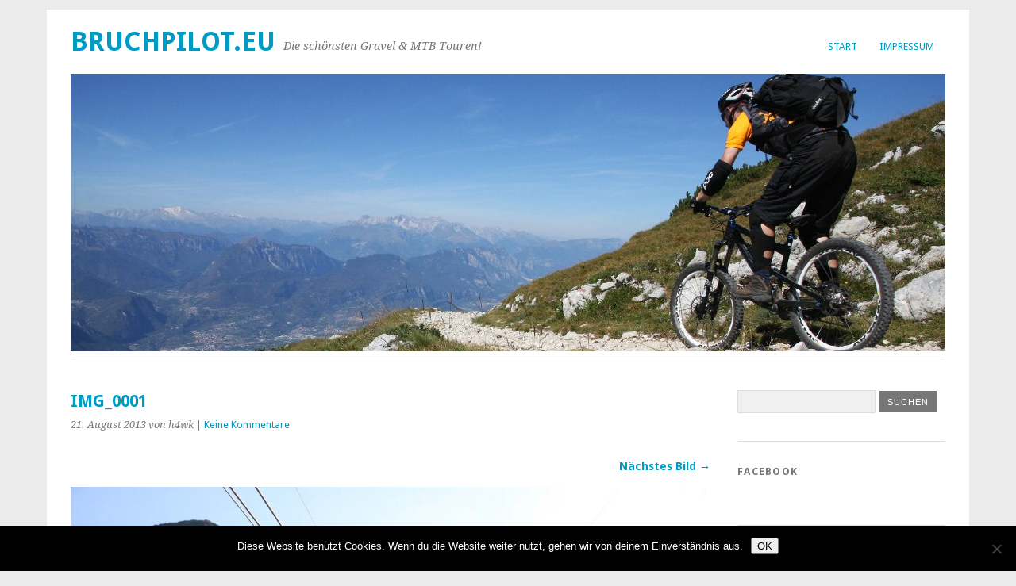

--- FILE ---
content_type: text/html; charset=UTF-8
request_url: https://www.bruchpilot.eu/alpen/gardasee/gardasee-tag-2-monte-altissimo/1453/attachment/img_0001
body_size: 13102
content:
<!DOCTYPE html>
<html lang="de">
<head>
	<meta charset="UTF-8" />
	<meta name="viewport" content="width=device-width, initial-scale=1.0, maximum-scale=1.0, user-scalable=0">
	<title>IMG_0001 - bruchpilot.eu</title>
	<link rel="profile" href="http://gmpg.org/xfn/11">
	<link rel="pingback" href="https://www.bruchpilot.eu/xmlrpc.php">
	<!--[if lt IE 9]>
	<script src="https://www.bruchpilot.eu/wp-content/themes/yoko/js/html5.js" type="text/javascript"></script>
	<![endif]-->
	<meta name='robots' content='index, follow, max-image-preview:large, max-snippet:-1, max-video-preview:-1' />

	<!-- This site is optimized with the Yoast SEO plugin v26.6 - https://yoast.com/wordpress/plugins/seo/ -->
	<title>IMG_0001 - bruchpilot.eu</title>
	<link rel="canonical" href="https://www.bruchpilot.eu/alpen/gardasee/gardasee-tag-2-monte-altissimo/1453/attachment/img_0001/" />
	<meta property="og:locale" content="de_DE" />
	<meta property="og:type" content="article" />
	<meta property="og:title" content="IMG_0001 - bruchpilot.eu" />
	<meta property="og:url" content="https://www.bruchpilot.eu/alpen/gardasee/gardasee-tag-2-monte-altissimo/1453/attachment/img_0001/" />
	<meta property="og:site_name" content="bruchpilot.eu" />
	<meta property="og:image" content="https://www.bruchpilot.eu/alpen/gardasee/gardasee-tag-2-monte-altissimo/1453/attachment/img_0001" />
	<meta property="og:image:width" content="1500" />
	<meta property="og:image:height" content="1000" />
	<meta property="og:image:type" content="image/jpeg" />
	<meta name="twitter:card" content="summary_large_image" />
	<script type="application/ld+json" class="yoast-schema-graph">{"@context":"https://schema.org","@graph":[{"@type":"WebPage","@id":"https://www.bruchpilot.eu/alpen/gardasee/gardasee-tag-2-monte-altissimo/1453/attachment/img_0001/","url":"https://www.bruchpilot.eu/alpen/gardasee/gardasee-tag-2-monte-altissimo/1453/attachment/img_0001/","name":"IMG_0001 - bruchpilot.eu","isPartOf":{"@id":"https://www.bruchpilot.eu/#website"},"primaryImageOfPage":{"@id":"https://www.bruchpilot.eu/alpen/gardasee/gardasee-tag-2-monte-altissimo/1453/attachment/img_0001/#primaryimage"},"image":{"@id":"https://www.bruchpilot.eu/alpen/gardasee/gardasee-tag-2-monte-altissimo/1453/attachment/img_0001/#primaryimage"},"thumbnailUrl":"https://i0.wp.com/www.bruchpilot.eu/wp-content/uploads/2013/08/IMG_0001.jpg?fit=1500%2C1000&ssl=1","datePublished":"2013-08-21T21:06:40+00:00","breadcrumb":{"@id":"https://www.bruchpilot.eu/alpen/gardasee/gardasee-tag-2-monte-altissimo/1453/attachment/img_0001/#breadcrumb"},"inLanguage":"de","potentialAction":[{"@type":"ReadAction","target":["https://www.bruchpilot.eu/alpen/gardasee/gardasee-tag-2-monte-altissimo/1453/attachment/img_0001/"]}]},{"@type":"ImageObject","inLanguage":"de","@id":"https://www.bruchpilot.eu/alpen/gardasee/gardasee-tag-2-monte-altissimo/1453/attachment/img_0001/#primaryimage","url":"https://i0.wp.com/www.bruchpilot.eu/wp-content/uploads/2013/08/IMG_0001.jpg?fit=1500%2C1000&ssl=1","contentUrl":"https://i0.wp.com/www.bruchpilot.eu/wp-content/uploads/2013/08/IMG_0001.jpg?fit=1500%2C1000&ssl=1"},{"@type":"BreadcrumbList","@id":"https://www.bruchpilot.eu/alpen/gardasee/gardasee-tag-2-monte-altissimo/1453/attachment/img_0001/#breadcrumb","itemListElement":[{"@type":"ListItem","position":1,"name":"Home","item":"https://www.bruchpilot.eu/"},{"@type":"ListItem","position":2,"name":"Gardasee Tag 2: Monte Altissimo","item":"https://www.bruchpilot.eu/alpen/gardasee/gardasee-tag-2-monte-altissimo/1453"},{"@type":"ListItem","position":3,"name":"IMG_0001"}]},{"@type":"WebSite","@id":"https://www.bruchpilot.eu/#website","url":"https://www.bruchpilot.eu/","name":"bruchpilot.eu","description":"Die schönsten Gravel &amp; MTB Touren!","potentialAction":[{"@type":"SearchAction","target":{"@type":"EntryPoint","urlTemplate":"https://www.bruchpilot.eu/?s={search_term_string}"},"query-input":{"@type":"PropertyValueSpecification","valueRequired":true,"valueName":"search_term_string"}}],"inLanguage":"de"}]}</script>
	<!-- / Yoast SEO plugin. -->


<link rel='dns-prefetch' href='//stats.wp.com' />
<link rel='dns-prefetch' href='//fonts.googleapis.com' />
<link rel='preconnect' href='//i0.wp.com' />
<link rel="alternate" type="application/rss+xml" title="bruchpilot.eu &raquo; Feed" href="https://www.bruchpilot.eu/feed" />
<link rel="alternate" type="application/rss+xml" title="bruchpilot.eu &raquo; Kommentar-Feed" href="https://www.bruchpilot.eu/comments/feed" />
<link rel="alternate" type="application/rss+xml" title="bruchpilot.eu &raquo; IMG_0001-Kommentar-Feed" href="https://www.bruchpilot.eu/alpen/gardasee/gardasee-tag-2-monte-altissimo/1453/attachment/img_0001/feed" />
<link rel="alternate" title="oEmbed (JSON)" type="application/json+oembed" href="https://www.bruchpilot.eu/wp-json/oembed/1.0/embed?url=https%3A%2F%2Fwww.bruchpilot.eu%2Falpen%2Fgardasee%2Fgardasee-tag-2-monte-altissimo%2F1453%2Fattachment%2Fimg_0001" />
<link rel="alternate" title="oEmbed (XML)" type="text/xml+oembed" href="https://www.bruchpilot.eu/wp-json/oembed/1.0/embed?url=https%3A%2F%2Fwww.bruchpilot.eu%2Falpen%2Fgardasee%2Fgardasee-tag-2-monte-altissimo%2F1453%2Fattachment%2Fimg_0001&#038;format=xml" />
<style id='wp-img-auto-sizes-contain-inline-css' type='text/css'>
img:is([sizes=auto i],[sizes^="auto," i]){contain-intrinsic-size:3000px 1500px}
/*# sourceURL=wp-img-auto-sizes-contain-inline-css */
</style>
<link rel='stylesheet' id='twb-open-sans-css' href='https://fonts.googleapis.com/css?family=Open+Sans%3A300%2C400%2C500%2C600%2C700%2C800&#038;display=swap&#038;ver=6.9' type='text/css' media='all' />
<link rel='stylesheet' id='twbbwg-global-css' href='https://www.bruchpilot.eu/wp-content/plugins/photo-gallery/booster/assets/css/global.css?ver=1.0.0' type='text/css' media='all' />
<style id='wp-emoji-styles-inline-css' type='text/css'>

	img.wp-smiley, img.emoji {
		display: inline !important;
		border: none !important;
		box-shadow: none !important;
		height: 1em !important;
		width: 1em !important;
		margin: 0 0.07em !important;
		vertical-align: -0.1em !important;
		background: none !important;
		padding: 0 !important;
	}
/*# sourceURL=wp-emoji-styles-inline-css */
</style>
<style id='wp-block-library-inline-css' type='text/css'>
:root{--wp-block-synced-color:#7a00df;--wp-block-synced-color--rgb:122,0,223;--wp-bound-block-color:var(--wp-block-synced-color);--wp-editor-canvas-background:#ddd;--wp-admin-theme-color:#007cba;--wp-admin-theme-color--rgb:0,124,186;--wp-admin-theme-color-darker-10:#006ba1;--wp-admin-theme-color-darker-10--rgb:0,107,160.5;--wp-admin-theme-color-darker-20:#005a87;--wp-admin-theme-color-darker-20--rgb:0,90,135;--wp-admin-border-width-focus:2px}@media (min-resolution:192dpi){:root{--wp-admin-border-width-focus:1.5px}}.wp-element-button{cursor:pointer}:root .has-very-light-gray-background-color{background-color:#eee}:root .has-very-dark-gray-background-color{background-color:#313131}:root .has-very-light-gray-color{color:#eee}:root .has-very-dark-gray-color{color:#313131}:root .has-vivid-green-cyan-to-vivid-cyan-blue-gradient-background{background:linear-gradient(135deg,#00d084,#0693e3)}:root .has-purple-crush-gradient-background{background:linear-gradient(135deg,#34e2e4,#4721fb 50%,#ab1dfe)}:root .has-hazy-dawn-gradient-background{background:linear-gradient(135deg,#faaca8,#dad0ec)}:root .has-subdued-olive-gradient-background{background:linear-gradient(135deg,#fafae1,#67a671)}:root .has-atomic-cream-gradient-background{background:linear-gradient(135deg,#fdd79a,#004a59)}:root .has-nightshade-gradient-background{background:linear-gradient(135deg,#330968,#31cdcf)}:root .has-midnight-gradient-background{background:linear-gradient(135deg,#020381,#2874fc)}:root{--wp--preset--font-size--normal:16px;--wp--preset--font-size--huge:42px}.has-regular-font-size{font-size:1em}.has-larger-font-size{font-size:2.625em}.has-normal-font-size{font-size:var(--wp--preset--font-size--normal)}.has-huge-font-size{font-size:var(--wp--preset--font-size--huge)}.has-text-align-center{text-align:center}.has-text-align-left{text-align:left}.has-text-align-right{text-align:right}.has-fit-text{white-space:nowrap!important}#end-resizable-editor-section{display:none}.aligncenter{clear:both}.items-justified-left{justify-content:flex-start}.items-justified-center{justify-content:center}.items-justified-right{justify-content:flex-end}.items-justified-space-between{justify-content:space-between}.screen-reader-text{border:0;clip-path:inset(50%);height:1px;margin:-1px;overflow:hidden;padding:0;position:absolute;width:1px;word-wrap:normal!important}.screen-reader-text:focus{background-color:#ddd;clip-path:none;color:#444;display:block;font-size:1em;height:auto;left:5px;line-height:normal;padding:15px 23px 14px;text-decoration:none;top:5px;width:auto;z-index:100000}html :where(.has-border-color){border-style:solid}html :where([style*=border-top-color]){border-top-style:solid}html :where([style*=border-right-color]){border-right-style:solid}html :where([style*=border-bottom-color]){border-bottom-style:solid}html :where([style*=border-left-color]){border-left-style:solid}html :where([style*=border-width]){border-style:solid}html :where([style*=border-top-width]){border-top-style:solid}html :where([style*=border-right-width]){border-right-style:solid}html :where([style*=border-bottom-width]){border-bottom-style:solid}html :where([style*=border-left-width]){border-left-style:solid}html :where(img[class*=wp-image-]){height:auto;max-width:100%}:where(figure){margin:0 0 1em}html :where(.is-position-sticky){--wp-admin--admin-bar--position-offset:var(--wp-admin--admin-bar--height,0px)}@media screen and (max-width:600px){html :where(.is-position-sticky){--wp-admin--admin-bar--position-offset:0px}}

/*# sourceURL=wp-block-library-inline-css */
</style><style id='global-styles-inline-css' type='text/css'>
:root{--wp--preset--aspect-ratio--square: 1;--wp--preset--aspect-ratio--4-3: 4/3;--wp--preset--aspect-ratio--3-4: 3/4;--wp--preset--aspect-ratio--3-2: 3/2;--wp--preset--aspect-ratio--2-3: 2/3;--wp--preset--aspect-ratio--16-9: 16/9;--wp--preset--aspect-ratio--9-16: 9/16;--wp--preset--color--black: #000000;--wp--preset--color--cyan-bluish-gray: #abb8c3;--wp--preset--color--white: #ffffff;--wp--preset--color--pale-pink: #f78da7;--wp--preset--color--vivid-red: #cf2e2e;--wp--preset--color--luminous-vivid-orange: #ff6900;--wp--preset--color--luminous-vivid-amber: #fcb900;--wp--preset--color--light-green-cyan: #7bdcb5;--wp--preset--color--vivid-green-cyan: #00d084;--wp--preset--color--pale-cyan-blue: #8ed1fc;--wp--preset--color--vivid-cyan-blue: #0693e3;--wp--preset--color--vivid-purple: #9b51e0;--wp--preset--gradient--vivid-cyan-blue-to-vivid-purple: linear-gradient(135deg,rgb(6,147,227) 0%,rgb(155,81,224) 100%);--wp--preset--gradient--light-green-cyan-to-vivid-green-cyan: linear-gradient(135deg,rgb(122,220,180) 0%,rgb(0,208,130) 100%);--wp--preset--gradient--luminous-vivid-amber-to-luminous-vivid-orange: linear-gradient(135deg,rgb(252,185,0) 0%,rgb(255,105,0) 100%);--wp--preset--gradient--luminous-vivid-orange-to-vivid-red: linear-gradient(135deg,rgb(255,105,0) 0%,rgb(207,46,46) 100%);--wp--preset--gradient--very-light-gray-to-cyan-bluish-gray: linear-gradient(135deg,rgb(238,238,238) 0%,rgb(169,184,195) 100%);--wp--preset--gradient--cool-to-warm-spectrum: linear-gradient(135deg,rgb(74,234,220) 0%,rgb(151,120,209) 20%,rgb(207,42,186) 40%,rgb(238,44,130) 60%,rgb(251,105,98) 80%,rgb(254,248,76) 100%);--wp--preset--gradient--blush-light-purple: linear-gradient(135deg,rgb(255,206,236) 0%,rgb(152,150,240) 100%);--wp--preset--gradient--blush-bordeaux: linear-gradient(135deg,rgb(254,205,165) 0%,rgb(254,45,45) 50%,rgb(107,0,62) 100%);--wp--preset--gradient--luminous-dusk: linear-gradient(135deg,rgb(255,203,112) 0%,rgb(199,81,192) 50%,rgb(65,88,208) 100%);--wp--preset--gradient--pale-ocean: linear-gradient(135deg,rgb(255,245,203) 0%,rgb(182,227,212) 50%,rgb(51,167,181) 100%);--wp--preset--gradient--electric-grass: linear-gradient(135deg,rgb(202,248,128) 0%,rgb(113,206,126) 100%);--wp--preset--gradient--midnight: linear-gradient(135deg,rgb(2,3,129) 0%,rgb(40,116,252) 100%);--wp--preset--font-size--small: 13px;--wp--preset--font-size--medium: 20px;--wp--preset--font-size--large: 36px;--wp--preset--font-size--x-large: 42px;--wp--preset--spacing--20: 0.44rem;--wp--preset--spacing--30: 0.67rem;--wp--preset--spacing--40: 1rem;--wp--preset--spacing--50: 1.5rem;--wp--preset--spacing--60: 2.25rem;--wp--preset--spacing--70: 3.38rem;--wp--preset--spacing--80: 5.06rem;--wp--preset--shadow--natural: 6px 6px 9px rgba(0, 0, 0, 0.2);--wp--preset--shadow--deep: 12px 12px 50px rgba(0, 0, 0, 0.4);--wp--preset--shadow--sharp: 6px 6px 0px rgba(0, 0, 0, 0.2);--wp--preset--shadow--outlined: 6px 6px 0px -3px rgb(255, 255, 255), 6px 6px rgb(0, 0, 0);--wp--preset--shadow--crisp: 6px 6px 0px rgb(0, 0, 0);}:where(.is-layout-flex){gap: 0.5em;}:where(.is-layout-grid){gap: 0.5em;}body .is-layout-flex{display: flex;}.is-layout-flex{flex-wrap: wrap;align-items: center;}.is-layout-flex > :is(*, div){margin: 0;}body .is-layout-grid{display: grid;}.is-layout-grid > :is(*, div){margin: 0;}:where(.wp-block-columns.is-layout-flex){gap: 2em;}:where(.wp-block-columns.is-layout-grid){gap: 2em;}:where(.wp-block-post-template.is-layout-flex){gap: 1.25em;}:where(.wp-block-post-template.is-layout-grid){gap: 1.25em;}.has-black-color{color: var(--wp--preset--color--black) !important;}.has-cyan-bluish-gray-color{color: var(--wp--preset--color--cyan-bluish-gray) !important;}.has-white-color{color: var(--wp--preset--color--white) !important;}.has-pale-pink-color{color: var(--wp--preset--color--pale-pink) !important;}.has-vivid-red-color{color: var(--wp--preset--color--vivid-red) !important;}.has-luminous-vivid-orange-color{color: var(--wp--preset--color--luminous-vivid-orange) !important;}.has-luminous-vivid-amber-color{color: var(--wp--preset--color--luminous-vivid-amber) !important;}.has-light-green-cyan-color{color: var(--wp--preset--color--light-green-cyan) !important;}.has-vivid-green-cyan-color{color: var(--wp--preset--color--vivid-green-cyan) !important;}.has-pale-cyan-blue-color{color: var(--wp--preset--color--pale-cyan-blue) !important;}.has-vivid-cyan-blue-color{color: var(--wp--preset--color--vivid-cyan-blue) !important;}.has-vivid-purple-color{color: var(--wp--preset--color--vivid-purple) !important;}.has-black-background-color{background-color: var(--wp--preset--color--black) !important;}.has-cyan-bluish-gray-background-color{background-color: var(--wp--preset--color--cyan-bluish-gray) !important;}.has-white-background-color{background-color: var(--wp--preset--color--white) !important;}.has-pale-pink-background-color{background-color: var(--wp--preset--color--pale-pink) !important;}.has-vivid-red-background-color{background-color: var(--wp--preset--color--vivid-red) !important;}.has-luminous-vivid-orange-background-color{background-color: var(--wp--preset--color--luminous-vivid-orange) !important;}.has-luminous-vivid-amber-background-color{background-color: var(--wp--preset--color--luminous-vivid-amber) !important;}.has-light-green-cyan-background-color{background-color: var(--wp--preset--color--light-green-cyan) !important;}.has-vivid-green-cyan-background-color{background-color: var(--wp--preset--color--vivid-green-cyan) !important;}.has-pale-cyan-blue-background-color{background-color: var(--wp--preset--color--pale-cyan-blue) !important;}.has-vivid-cyan-blue-background-color{background-color: var(--wp--preset--color--vivid-cyan-blue) !important;}.has-vivid-purple-background-color{background-color: var(--wp--preset--color--vivid-purple) !important;}.has-black-border-color{border-color: var(--wp--preset--color--black) !important;}.has-cyan-bluish-gray-border-color{border-color: var(--wp--preset--color--cyan-bluish-gray) !important;}.has-white-border-color{border-color: var(--wp--preset--color--white) !important;}.has-pale-pink-border-color{border-color: var(--wp--preset--color--pale-pink) !important;}.has-vivid-red-border-color{border-color: var(--wp--preset--color--vivid-red) !important;}.has-luminous-vivid-orange-border-color{border-color: var(--wp--preset--color--luminous-vivid-orange) !important;}.has-luminous-vivid-amber-border-color{border-color: var(--wp--preset--color--luminous-vivid-amber) !important;}.has-light-green-cyan-border-color{border-color: var(--wp--preset--color--light-green-cyan) !important;}.has-vivid-green-cyan-border-color{border-color: var(--wp--preset--color--vivid-green-cyan) !important;}.has-pale-cyan-blue-border-color{border-color: var(--wp--preset--color--pale-cyan-blue) !important;}.has-vivid-cyan-blue-border-color{border-color: var(--wp--preset--color--vivid-cyan-blue) !important;}.has-vivid-purple-border-color{border-color: var(--wp--preset--color--vivid-purple) !important;}.has-vivid-cyan-blue-to-vivid-purple-gradient-background{background: var(--wp--preset--gradient--vivid-cyan-blue-to-vivid-purple) !important;}.has-light-green-cyan-to-vivid-green-cyan-gradient-background{background: var(--wp--preset--gradient--light-green-cyan-to-vivid-green-cyan) !important;}.has-luminous-vivid-amber-to-luminous-vivid-orange-gradient-background{background: var(--wp--preset--gradient--luminous-vivid-amber-to-luminous-vivid-orange) !important;}.has-luminous-vivid-orange-to-vivid-red-gradient-background{background: var(--wp--preset--gradient--luminous-vivid-orange-to-vivid-red) !important;}.has-very-light-gray-to-cyan-bluish-gray-gradient-background{background: var(--wp--preset--gradient--very-light-gray-to-cyan-bluish-gray) !important;}.has-cool-to-warm-spectrum-gradient-background{background: var(--wp--preset--gradient--cool-to-warm-spectrum) !important;}.has-blush-light-purple-gradient-background{background: var(--wp--preset--gradient--blush-light-purple) !important;}.has-blush-bordeaux-gradient-background{background: var(--wp--preset--gradient--blush-bordeaux) !important;}.has-luminous-dusk-gradient-background{background: var(--wp--preset--gradient--luminous-dusk) !important;}.has-pale-ocean-gradient-background{background: var(--wp--preset--gradient--pale-ocean) !important;}.has-electric-grass-gradient-background{background: var(--wp--preset--gradient--electric-grass) !important;}.has-midnight-gradient-background{background: var(--wp--preset--gradient--midnight) !important;}.has-small-font-size{font-size: var(--wp--preset--font-size--small) !important;}.has-medium-font-size{font-size: var(--wp--preset--font-size--medium) !important;}.has-large-font-size{font-size: var(--wp--preset--font-size--large) !important;}.has-x-large-font-size{font-size: var(--wp--preset--font-size--x-large) !important;}
/*# sourceURL=global-styles-inline-css */
</style>

<style id='classic-theme-styles-inline-css' type='text/css'>
/*! This file is auto-generated */
.wp-block-button__link{color:#fff;background-color:#32373c;border-radius:9999px;box-shadow:none;text-decoration:none;padding:calc(.667em + 2px) calc(1.333em + 2px);font-size:1.125em}.wp-block-file__button{background:#32373c;color:#fff;text-decoration:none}
/*# sourceURL=/wp-includes/css/classic-themes.min.css */
</style>
<link rel='stylesheet' id='cookie-notice-front-css' href='https://www.bruchpilot.eu/wp-content/plugins/cookie-notice/css/front.min.css?ver=2.5.11' type='text/css' media='all' />
<link rel='stylesheet' id='bwg_fonts-css' href='https://www.bruchpilot.eu/wp-content/plugins/photo-gallery/css/bwg-fonts/fonts.css?ver=0.0.1' type='text/css' media='all' />
<link rel='stylesheet' id='sumoselect-css' href='https://www.bruchpilot.eu/wp-content/plugins/photo-gallery/css/sumoselect.min.css?ver=3.4.6' type='text/css' media='all' />
<link rel='stylesheet' id='mCustomScrollbar-css' href='https://www.bruchpilot.eu/wp-content/plugins/photo-gallery/css/jquery.mCustomScrollbar.min.css?ver=3.1.5' type='text/css' media='all' />
<link rel='stylesheet' id='bwg_frontend-css' href='https://www.bruchpilot.eu/wp-content/plugins/photo-gallery/css/styles.min.css?ver=1.8.35' type='text/css' media='all' />
<link rel='stylesheet' id='output-style-css' href='https://www.bruchpilot.eu/wp-content/plugins/wp-gpx-maps/css/wp-gpx-maps-output.css?ver=1.0.0' type='text/css' media='all' />
<link rel='stylesheet' id='leaflet-css' href='https://www.bruchpilot.eu/wp-content/plugins/wp-gpx-maps/ThirdParties/Leaflet_1.5.1/leaflet.css?ver=1.5.1' type='text/css' media='all' />
<link rel='stylesheet' id='leaflet.markercluster-css' href='https://www.bruchpilot.eu/wp-content/plugins/wp-gpx-maps/ThirdParties/Leaflet.markercluster-1.4.1/MarkerCluster.css?ver=1.4.1,' type='text/css' media='all' />
<link rel='stylesheet' id='leaflet.Photo-css' href='https://www.bruchpilot.eu/wp-content/plugins/wp-gpx-maps/ThirdParties/Leaflet.Photo/Leaflet.Photo.css?ver=6.9' type='text/css' media='all' />
<link rel='stylesheet' id='leaflet.fullscreen-css' href='https://www.bruchpilot.eu/wp-content/plugins/wp-gpx-maps/ThirdParties/leaflet.fullscreen-1.4.5/Control.FullScreen.css?ver=1.5.1' type='text/css' media='all' />
<link rel='stylesheet' id='orgseries-default-css-css' href='https://www.bruchpilot.eu/wp-content/plugins/organize-series/orgSeries.css?ver=6.9' type='text/css' media='all' />
<link rel='stylesheet' id='pps-post-list-box-frontend-css' href='https://www.bruchpilot.eu/wp-content/plugins/organize-series/addons/post-list-box/classes/../assets/css/post-list-box-frontend.css?ver=2.17.0' type='text/css' media='all' />
<link rel='stylesheet' id='yoko-fonts-css' href='//fonts.googleapis.com/css?family=Droid+Sans%3A400%2C700%7CDroid+Serif%3A400%2C700%2C400italic%2C700italic&#038;subset=latin%2Clatin-ext' type='text/css' media='all' />
<link rel='stylesheet' id='yoko-style-css' href='https://www.bruchpilot.eu/wp-content/themes/yoko/style.css?ver=2013-10-21' type='text/css' media='all' />
<link rel='stylesheet' id='wpzoom-social-icons-socicon-css' href='https://www.bruchpilot.eu/wp-content/plugins/social-icons-widget-by-wpzoom/assets/css/wpzoom-socicon.css?ver=1766912815' type='text/css' media='all' />
<link rel='stylesheet' id='wpzoom-social-icons-genericons-css' href='https://www.bruchpilot.eu/wp-content/plugins/social-icons-widget-by-wpzoom/assets/css/genericons.css?ver=1766912815' type='text/css' media='all' />
<link rel='stylesheet' id='wpzoom-social-icons-academicons-css' href='https://www.bruchpilot.eu/wp-content/plugins/social-icons-widget-by-wpzoom/assets/css/academicons.min.css?ver=1766912815' type='text/css' media='all' />
<link rel='stylesheet' id='wpzoom-social-icons-font-awesome-3-css' href='https://www.bruchpilot.eu/wp-content/plugins/social-icons-widget-by-wpzoom/assets/css/font-awesome-3.min.css?ver=1766912815' type='text/css' media='all' />
<link rel='stylesheet' id='dashicons-css' href='https://www.bruchpilot.eu/wp-includes/css/dashicons.min.css?ver=6.9' type='text/css' media='all' />
<link rel='stylesheet' id='wpzoom-social-icons-styles-css' href='https://www.bruchpilot.eu/wp-content/plugins/social-icons-widget-by-wpzoom/assets/css/wpzoom-social-icons-styles.css?ver=1766912815' type='text/css' media='all' />
<link rel='stylesheet' id='jetpack-subscriptions-css' href='https://www.bruchpilot.eu/wp-content/plugins/jetpack/_inc/build/subscriptions/subscriptions.min.css?ver=15.3.1' type='text/css' media='all' />
<link rel='stylesheet' id='pps-series-post-details-frontend-css' href='https://www.bruchpilot.eu/wp-content/plugins/organize-series/addons/post-details/assets/css/series-post-details-frontend.css?ver=2.17.0' type='text/css' media='all' />
<link rel='stylesheet' id='pps-series-post-navigation-frontend-css' href='https://www.bruchpilot.eu/wp-content/plugins/organize-series/addons/post-navigation/includes/../assets/css/post-navigation-frontend.css?ver=2.17.0' type='text/css' media='all' />
<link rel='preload' as='font'  id='wpzoom-social-icons-font-academicons-woff2-css' href='https://www.bruchpilot.eu/wp-content/plugins/social-icons-widget-by-wpzoom/assets/font/academicons.woff2?v=1.9.2'  type='font/woff2' crossorigin />
<link rel='preload' as='font'  id='wpzoom-social-icons-font-fontawesome-3-woff2-css' href='https://www.bruchpilot.eu/wp-content/plugins/social-icons-widget-by-wpzoom/assets/font/fontawesome-webfont.woff2?v=4.7.0'  type='font/woff2' crossorigin />
<link rel='preload' as='font'  id='wpzoom-social-icons-font-genericons-woff-css' href='https://www.bruchpilot.eu/wp-content/plugins/social-icons-widget-by-wpzoom/assets/font/Genericons.woff'  type='font/woff' crossorigin />
<link rel='preload' as='font'  id='wpzoom-social-icons-font-socicon-woff2-css' href='https://www.bruchpilot.eu/wp-content/plugins/social-icons-widget-by-wpzoom/assets/font/socicon.woff2?v=4.5.3'  type='font/woff2' crossorigin />
<script type="text/javascript" src="https://www.bruchpilot.eu/wp-includes/js/jquery/jquery.min.js?ver=3.7.1" id="jquery-core-js"></script>
<script type="text/javascript" src="https://www.bruchpilot.eu/wp-includes/js/jquery/jquery-migrate.min.js?ver=3.4.1" id="jquery-migrate-js"></script>
<script type="text/javascript" src="https://www.bruchpilot.eu/wp-content/plugins/photo-gallery/booster/assets/js/circle-progress.js?ver=1.2.2" id="twbbwg-circle-js"></script>
<script type="text/javascript" id="twbbwg-global-js-extra">
/* <![CDATA[ */
var twb = {"nonce":"f9ddfb76d8","ajax_url":"https://www.bruchpilot.eu/wp-admin/admin-ajax.php","plugin_url":"https://www.bruchpilot.eu/wp-content/plugins/photo-gallery/booster","href":"https://www.bruchpilot.eu/wp-admin/admin.php?page=twbbwg_photo-gallery"};
var twb = {"nonce":"f9ddfb76d8","ajax_url":"https://www.bruchpilot.eu/wp-admin/admin-ajax.php","plugin_url":"https://www.bruchpilot.eu/wp-content/plugins/photo-gallery/booster","href":"https://www.bruchpilot.eu/wp-admin/admin.php?page=twbbwg_photo-gallery"};
//# sourceURL=twbbwg-global-js-extra
/* ]]> */
</script>
<script type="text/javascript" src="https://www.bruchpilot.eu/wp-content/plugins/photo-gallery/booster/assets/js/global.js?ver=1.0.0" id="twbbwg-global-js"></script>
<script type="text/javascript" src="https://www.bruchpilot.eu/wp-content/plugins/photo-gallery/js/jquery.sumoselect.min.js?ver=3.4.6" id="sumoselect-js"></script>
<script type="text/javascript" src="https://www.bruchpilot.eu/wp-content/plugins/photo-gallery/js/tocca.min.js?ver=2.0.9" id="bwg_mobile-js"></script>
<script type="text/javascript" src="https://www.bruchpilot.eu/wp-content/plugins/photo-gallery/js/jquery.mCustomScrollbar.concat.min.js?ver=3.1.5" id="mCustomScrollbar-js"></script>
<script type="text/javascript" src="https://www.bruchpilot.eu/wp-content/plugins/photo-gallery/js/jquery.fullscreen.min.js?ver=0.6.0" id="jquery-fullscreen-js"></script>
<script type="text/javascript" id="bwg_frontend-js-extra">
/* <![CDATA[ */
var bwg_objectsL10n = {"bwg_field_required":"Feld ist erforderlich.","bwg_mail_validation":"Dies ist keine g\u00fcltige E-Mail-Adresse.","bwg_search_result":"Es gibt keine Bilder, die deiner Suche entsprechen.","bwg_select_tag":"Select Tag","bwg_order_by":"Order By","bwg_search":"Suchen","bwg_show_ecommerce":"Show Ecommerce","bwg_hide_ecommerce":"Hide Ecommerce","bwg_show_comments":"Kommentare anzeigen","bwg_hide_comments":"Kommentare ausblenden","bwg_restore":"Wiederherstellen","bwg_maximize":"Maximieren","bwg_fullscreen":"Vollbild","bwg_exit_fullscreen":"Vollbild verlassen","bwg_search_tag":"SEARCH...","bwg_tag_no_match":"No tags found","bwg_all_tags_selected":"All tags selected","bwg_tags_selected":"tags selected","play":"Wiedergeben","pause":"Pause","is_pro":"","bwg_play":"Wiedergeben","bwg_pause":"Pause","bwg_hide_info":"Info ausblenden","bwg_show_info":"Info anzeigen","bwg_hide_rating":"Hide rating","bwg_show_rating":"Show rating","ok":"Ok","cancel":"Cancel","select_all":"Select all","lazy_load":"0","lazy_loader":"https://www.bruchpilot.eu/wp-content/plugins/photo-gallery/images/ajax_loader.png","front_ajax":"0","bwg_tag_see_all":"see all tags","bwg_tag_see_less":"see less tags"};
//# sourceURL=bwg_frontend-js-extra
/* ]]> */
</script>
<script type="text/javascript" src="https://www.bruchpilot.eu/wp-content/plugins/photo-gallery/js/scripts.min.js?ver=1.8.35" id="bwg_frontend-js"></script>
<script type="text/javascript" src="https://www.bruchpilot.eu/wp-content/plugins/wp-gpx-maps/ThirdParties/Leaflet_1.5.1/leaflet.js?ver=1.5.1" id="leaflet-js"></script>
<script type="text/javascript" src="https://www.bruchpilot.eu/wp-content/plugins/wp-gpx-maps/ThirdParties/Leaflet.markercluster-1.4.1/leaflet.markercluster.js?ver=1.4.1" id="leaflet.markercluster-js"></script>
<script type="text/javascript" src="https://www.bruchpilot.eu/wp-content/plugins/wp-gpx-maps/ThirdParties/Leaflet.Photo/Leaflet.Photo.js?ver=6.9" id="leaflet.Photo-js"></script>
<script type="text/javascript" src="https://www.bruchpilot.eu/wp-content/plugins/wp-gpx-maps/ThirdParties/leaflet.fullscreen-1.4.5/Control.FullScreen.js?ver=1.4.5" id="leaflet.fullscreen-js"></script>
<script type="text/javascript" src="https://www.bruchpilot.eu/wp-content/plugins/wp-gpx-maps/js/Chart.min.js?ver=2.8.0" id="chartjs-js"></script>
<script type="text/javascript" src="https://www.bruchpilot.eu/wp-content/plugins/wp-gpx-maps/js/WP-GPX-Maps.js?ver=1.6.02" id="wp-gpx-maps-js"></script>
<link rel="https://api.w.org/" href="https://www.bruchpilot.eu/wp-json/" /><link rel="alternate" title="JSON" type="application/json" href="https://www.bruchpilot.eu/wp-json/wp/v2/media/1454" /><link rel="EditURI" type="application/rsd+xml" title="RSD" href="https://www.bruchpilot.eu/xmlrpc.php?rsd" />
<meta name="generator" content="WordPress 6.9" />
<link rel='shortlink' href='https://www.bruchpilot.eu/?p=1454' />

		<!-- GA Google Analytics @ https://m0n.co/ga -->
		<script async src="https://www.googletagmanager.com/gtag/js?id=UA-139142747-1"></script>
		<script>
			window.dataLayer = window.dataLayer || [];
			function gtag(){dataLayer.push(arguments);}
			gtag('js', new Date());
			gtag('config', 'UA-139142747-1');
		</script>

		<style>img#wpstats{display:none}</style>
			<style type="text/css" id="yoko-themeoptions-css">
		a {color: #009BC2;}
		#content .single-entry-header h1.entry-title {color: #009BC2!important;}
		input#submit:hover {background-color: #009BC2!important;}
		#content .page-entry-header h1.entry-title {color: #009BC2!important;}
		.searchsubmit:hover {background-color: #009BC2!important;}
	</style>
				<style type="text/css" id="wp-custom-css">
			#content {
    width: 98%;
}

#content .entry-details {
    width: 0px;
    display: none;
}
#content .entry-content {
    width: 100%;
}		</style>
		</head>

<body class="attachment wp-singular attachment-template-default single single-attachment postid-1454 attachmentid-1454 attachment-jpeg custom-background wp-theme-yoko cookies-not-set">
<div id="page" class="clearfix">
	<header id="branding">
		<nav id="mainnav" class="clearfix">
			<div class="menu"><ul>
<li ><a href="https://www.bruchpilot.eu/">Start</a></li><li class="page_item page-item-6"><a href="https://www.bruchpilot.eu/impressum">Impressum</a></li>
</ul></div>
		</nav><!-- end mainnav -->

		
		<hgroup id="site-title">
					<h1><a href="https://www.bruchpilot.eu/" title="bruchpilot.eu">bruchpilot.eu</a></h1>
				<h2 id="site-description">Die schönsten Gravel &amp; MTB Touren!</h2>
				</hgroup><!-- end site-title -->

								<img alt="" src="https://www.bruchpilot.eu/wp-content/uploads/2013/08/gardasee-header-klein.jpg" class="headerimage" width="1102" height="350">
			
		<nav id="subnav">
					</nav><!-- end subnav -->
</header><!-- end header -->

<div id="wrap">
<div id="main">
	<div id="content">

			
				<article id="post-1454" class="post-1454 attachment type-attachment status-inherit hentry">
					<header class="single-entry-header">
						<h1 class="entry-title">IMG_0001</h1>
						<p><span class="entry-date">21. August 2013</span> <span class="entry-author">von h4wk</span>  | <a href="https://www.bruchpilot.eu/alpen/gardasee/gardasee-tag-2-monte-altissimo/1453/attachment/img_0001#respond">Keine Kommentare</a></p> 
					</header><!-- end entry-header -->
					
					<nav id="image-nav">
						<span class="previous-image"></span>
						<span class="next-image"><a href='https://www.bruchpilot.eu/alpen/gardasee/gardasee-tag-2-monte-altissimo/1453/attachment/img_0006-2'>Nächstes Bild &rarr;</a></span>
					</nav><!-- end image-nav -->

					<div class="single-entry-content">

						<div class="entry-attachment">
							<div class="attachment">
								<a href="https://www.bruchpilot.eu/alpen/gardasee/gardasee-tag-2-monte-altissimo/1453/attachment/img_0006-2" title="IMG_0001" rel="attachment"><img width="800" height="533" src="https://i0.wp.com/www.bruchpilot.eu/wp-content/uploads/2013/08/IMG_0001.jpg?fit=800%2C533&amp;ssl=1" class="attachment-800x9999 size-800x9999" alt="" decoding="async" fetchpriority="high" srcset="https://i0.wp.com/www.bruchpilot.eu/wp-content/uploads/2013/08/IMG_0001.jpg?w=1500&amp;ssl=1 1500w, https://i0.wp.com/www.bruchpilot.eu/wp-content/uploads/2013/08/IMG_0001.jpg?resize=580%2C386&amp;ssl=1 580w, https://i0.wp.com/www.bruchpilot.eu/wp-content/uploads/2013/08/IMG_0001.jpg?w=1240&amp;ssl=1 1240w" sizes="(max-width: 800px) 100vw, 800px" data-attachment-id="1454" data-permalink="https://www.bruchpilot.eu/alpen/gardasee/gardasee-tag-2-monte-altissimo/1453/attachment/img_0001" data-orig-file="https://i0.wp.com/www.bruchpilot.eu/wp-content/uploads/2013/08/IMG_0001.jpg?fit=1500%2C1000&amp;ssl=1" data-orig-size="1500,1000" data-comments-opened="1" data-image-meta="{&quot;aperture&quot;:&quot;10&quot;,&quot;credit&quot;:&quot;&quot;,&quot;camera&quot;:&quot;Canon EOS 40D&quot;,&quot;caption&quot;:&quot;&quot;,&quot;created_timestamp&quot;:&quot;1377076540&quot;,&quot;copyright&quot;:&quot;&quot;,&quot;focal_length&quot;:&quot;35&quot;,&quot;iso&quot;:&quot;100&quot;,&quot;shutter_speed&quot;:&quot;0.008&quot;,&quot;title&quot;:&quot;&quot;}" data-image-title="IMG_0001" data-image-description="" data-image-caption="" data-medium-file="https://i0.wp.com/www.bruchpilot.eu/wp-content/uploads/2013/08/IMG_0001.jpg?fit=580%2C386&amp;ssl=1" data-large-file="https://i0.wp.com/www.bruchpilot.eu/wp-content/uploads/2013/08/IMG_0001.jpg?fit=620%2C413&amp;ssl=1" /></a>
							</div><!-- end attachment -->

													</div><!-- end entry-attachment -->

												
					</div><!-- end entry-content -->
					<div class="clear"></div>
					
					<footer class="entry-meta">
						<p>							Trackbacks sind geschlossen, aber du kannst <a class="comment-link" href="#respond" title="Kommentar schreiben">einen Kommentar schreiben</a>.												</p>
					</footer><!-- end entry-utility -->
				</article><!-- end post-1454 -->

				
<div id="comments"  class="clearfix">

	
				
				
		<div id="respond" class="comment-respond">
		<h3 id="reply-title" class="comment-reply-title">Schreibe einen Kommentar <small><a rel="nofollow" id="cancel-comment-reply-link" href="/alpen/gardasee/gardasee-tag-2-monte-altissimo/1453/attachment/img_0001#respond" style="display:none;">Antwort abbrechen</a></small></h3><form action="https://www.bruchpilot.eu/wp-comments-post.php" method="post" id="commentform" class="comment-form"><p class="comment-notes">Pflichtfelder sind mit <span class="required">*</span> markiert.</p><p class="comment-form-comment"><label for="comment">Nachricht <span class="required">*</span></label><br/><textarea autocomplete="new-password"  id="h9b5c8fa18"  name="h9b5c8fa18"   rows="8"></textarea><textarea id="comment" aria-label="hp-comment" aria-hidden="true" name="comment" autocomplete="new-password" style="padding:0 !important;clip:rect(1px, 1px, 1px, 1px) !important;position:absolute !important;white-space:nowrap !important;height:1px !important;width:1px !important;overflow:hidden !important;" tabindex="-1"></textarea><script data-noptimize>document.getElementById("comment").setAttribute( "id", "a72ec343cb9a4a082bf024fb39783633" );document.getElementById("h9b5c8fa18").setAttribute( "id", "comment" );</script></p><p class="comment-form-author"><label for="author">Name <span class="required">*</span></label> <input id="author" name="author" type="text" value="" size="30" maxlength="245" autocomplete="name" required="required" /></p>
<p class="comment-form-email"><label for="email">E-Mail-Adresse <span class="required">*</span></label> <input id="email" name="email" type="text" value="" size="30" maxlength="100" autocomplete="email" required="required" /></p>
<p class="comment-form-url"><label for="url">Website</label> <input id="url" name="url" type="text" value="" size="30" maxlength="200" autocomplete="url" /></p>
<p class="form-submit"><input name="submit" type="submit" id="submit" class="submit" value="Kommentar abschicken" /> <input type='hidden' name='comment_post_ID' value='1454' id='comment_post_ID' />
<input type='hidden' name='comment_parent' id='comment_parent' value='0' />
</p></form>	</div><!-- #respond -->
	</div><!-- end comments -->
	</div><!-- end content -->


<div id="secondary" class="widget-area" role="complementary">
							
					</div><!-- #secondary .widget-area -->
</div><!-- end main -->

		<div id="tertiary" class="widget-area" role="complementary">
			<aside id="search-2" class="widget widget_search"><form role="search" method="get" class="searchform" action="https://www.bruchpilot.eu/" >
		<div>
		<input type="text" class="search-input" value="" name="s" id="s" />
		<input type="submit" class="searchsubmit" value="Suchen" />
		</div>
		</form></aside><aside id="sfp_page_plugin_widget-2" class="widget widget_sfp_page_plugin_widget"><h3 class="widget-title">Facebook</h3><div id="fb-root"></div>
<script>
	(function(d){
		var js, id = 'facebook-jssdk';
		if (d.getElementById(id)) {return;}
		js = d.createElement('script');
		js.id = id;
		js.async = true;
		js.src = "//connect.facebook.net/de_DE/all.js#xfbml=1";
		d.getElementsByTagName('head')[0].appendChild(js);
	}(document));
</script>
<!-- SFPlugin by topdevs.net -->
<!-- Page Plugin Code START -->
<div class="sfp-container">
	<div class="fb-page"
		data-href="https://www.facebook.com/bruchpiloteu-1930948433817375/"
		data-width="300"
		data-height="350"
		data-hide-cover="false"
		data-show-facepile="false"
		data-small-header="false"
		data-tabs="">
	</div>
</div>
<!-- Page Plugin Code END --></aside><aside id="blog_subscription-2" class="widget widget_blog_subscription jetpack_subscription_widget"><h3 class="widget-title">Artikel per eMail abonnieren</h3>
			<div class="wp-block-jetpack-subscriptions__container">
			<form action="#" method="post" accept-charset="utf-8" id="subscribe-blog-blog_subscription-2"
				data-blog="51175668"
				data-post_access_level="everybody" >
									<p id="subscribe-email">
						<label id="jetpack-subscribe-label"
							class="screen-reader-text"
							for="subscribe-field-blog_subscription-2">
							E-Mail-Adresse						</label>
						<input type="email" name="email" autocomplete="email" required="required"
																					value=""
							id="subscribe-field-blog_subscription-2"
							placeholder="E-Mail-Adresse"
						/>
					</p>

					<p id="subscribe-submit"
											>
						<input type="hidden" name="action" value="subscribe"/>
						<input type="hidden" name="source" value="https://www.bruchpilot.eu/alpen/gardasee/gardasee-tag-2-monte-altissimo/1453/attachment/img_0001"/>
						<input type="hidden" name="sub-type" value="widget"/>
						<input type="hidden" name="redirect_fragment" value="subscribe-blog-blog_subscription-2"/>
						<input type="hidden" id="_wpnonce" name="_wpnonce" value="85deb5ebfa" /><input type="hidden" name="_wp_http_referer" value="/alpen/gardasee/gardasee-tag-2-monte-altissimo/1453/attachment/img_0001" />						<button type="submit"
															class="wp-block-button__link"
																					name="jetpack_subscriptions_widget"
						>
							Abonnieren						</button>
					</p>
							</form>
						</div>
			
</aside>
		<aside id="recent-posts-3" class="widget widget_recent_entries">
		<h3 class="widget-title">Die letzten Touren</h3>
		<ul>
											<li>
					<a href="https://www.bruchpilot.eu/bikepacking/tuscany-trail/tuscany-trail-2022-tag-1-hitzewelle/4050">Tuscany Trail 2022 &#8211; Tag 1: Hitzewelle</a>
									</li>
											<li>
					<a href="https://www.bruchpilot.eu/bikepacking/veneto-gravel/tag-4-veneto-gravel-das-grosse-finale/4019">Tag 4: Veneto Gravel &#8211; Das große Finale</a>
									</li>
											<li>
					<a href="https://www.bruchpilot.eu/bikepacking/veneto-gravel/tag-3-veneto-gravel-nachtritt-bis-zum-meer/3961">Tag 3: Veneto Gravel – Nachtritt bis zum Meer</a>
									</li>
											<li>
					<a href="https://www.bruchpilot.eu/bikepacking/veneto-gravel/tag-2-veneto-gravel-der-haerteste-tag/3929">Tag 2: Veneto Gravel – Der härteste Tag</a>
									</li>
											<li>
					<a href="https://www.bruchpilot.eu/bikepacking/tag-1-veneto-gravel-der-fruehe-vogel/3884">Tag 1: Veneto Gravel &#8211; Der frühe Vogel…</a>
									</li>
					</ul>

		</aside><aside id="archives-2" class="widget widget_archive"><h3 class="widget-title">Archiv</h3>
			<ul>
					<li><a href='https://www.bruchpilot.eu/date/2022/06'>Juni 2022</a>&nbsp;(1)</li>
	<li><a href='https://www.bruchpilot.eu/date/2022/05'>Mai 2022</a>&nbsp;(1)</li>
	<li><a href='https://www.bruchpilot.eu/date/2022/04'>April 2022</a>&nbsp;(3)</li>
	<li><a href='https://www.bruchpilot.eu/date/2021/03'>März 2021</a>&nbsp;(1)</li>
	<li><a href='https://www.bruchpilot.eu/date/2019/07'>Juli 2019</a>&nbsp;(4)</li>
	<li><a href='https://www.bruchpilot.eu/date/2019/04'>April 2019</a>&nbsp;(4)</li>
	<li><a href='https://www.bruchpilot.eu/date/2018/11'>November 2018</a>&nbsp;(1)</li>
	<li><a href='https://www.bruchpilot.eu/date/2018/09'>September 2018</a>&nbsp;(5)</li>
	<li><a href='https://www.bruchpilot.eu/date/2018/06'>Juni 2018</a>&nbsp;(1)</li>
	<li><a href='https://www.bruchpilot.eu/date/2018/05'>Mai 2018</a>&nbsp;(1)</li>
	<li><a href='https://www.bruchpilot.eu/date/2018/01'>Januar 2018</a>&nbsp;(1)</li>
	<li><a href='https://www.bruchpilot.eu/date/2017/10'>Oktober 2017</a>&nbsp;(3)</li>
	<li><a href='https://www.bruchpilot.eu/date/2017/09'>September 2017</a>&nbsp;(1)</li>
	<li><a href='https://www.bruchpilot.eu/date/2017/07'>Juli 2017</a>&nbsp;(2)</li>
	<li><a href='https://www.bruchpilot.eu/date/2017/06'>Juni 2017</a>&nbsp;(4)</li>
	<li><a href='https://www.bruchpilot.eu/date/2017/05'>Mai 2017</a>&nbsp;(2)</li>
	<li><a href='https://www.bruchpilot.eu/date/2017/04'>April 2017</a>&nbsp;(2)</li>
	<li><a href='https://www.bruchpilot.eu/date/2016/09'>September 2016</a>&nbsp;(4)</li>
	<li><a href='https://www.bruchpilot.eu/date/2016/07'>Juli 2016</a>&nbsp;(7)</li>
	<li><a href='https://www.bruchpilot.eu/date/2016/05'>Mai 2016</a>&nbsp;(3)</li>
	<li><a href='https://www.bruchpilot.eu/date/2015/03'>März 2015</a>&nbsp;(2)</li>
	<li><a href='https://www.bruchpilot.eu/date/2015/01'>Januar 2015</a>&nbsp;(1)</li>
	<li><a href='https://www.bruchpilot.eu/date/2014/11'>November 2014</a>&nbsp;(1)</li>
	<li><a href='https://www.bruchpilot.eu/date/2014/10'>Oktober 2014</a>&nbsp;(4)</li>
	<li><a href='https://www.bruchpilot.eu/date/2014/09'>September 2014</a>&nbsp;(1)</li>
	<li><a href='https://www.bruchpilot.eu/date/2014/07'>Juli 2014</a>&nbsp;(5)</li>
	<li><a href='https://www.bruchpilot.eu/date/2014/05'>Mai 2014</a>&nbsp;(1)</li>
	<li><a href='https://www.bruchpilot.eu/date/2014/03'>März 2014</a>&nbsp;(7)</li>
	<li><a href='https://www.bruchpilot.eu/date/2014/01'>Januar 2014</a>&nbsp;(2)</li>
	<li><a href='https://www.bruchpilot.eu/date/2013/10'>Oktober 2013</a>&nbsp;(3)</li>
	<li><a href='https://www.bruchpilot.eu/date/2013/09'>September 2013</a>&nbsp;(5)</li>
	<li><a href='https://www.bruchpilot.eu/date/2013/08'>August 2013</a>&nbsp;(14)</li>
	<li><a href='https://www.bruchpilot.eu/date/2013/07'>Juli 2013</a>&nbsp;(7)</li>
	<li><a href='https://www.bruchpilot.eu/date/2013/06'>Juni 2013</a>&nbsp;(4)</li>
	<li><a href='https://www.bruchpilot.eu/date/2013/05'>Mai 2013</a>&nbsp;(12)</li>
	<li><a href='https://www.bruchpilot.eu/date/2013/04'>April 2013</a>&nbsp;(3)</li>
	<li><a href='https://www.bruchpilot.eu/date/2013/03'>März 2013</a>&nbsp;(8)</li>
	<li><a href='https://www.bruchpilot.eu/date/2013/02'>Februar 2013</a>&nbsp;(3)</li>
	<li><a href='https://www.bruchpilot.eu/date/2013/01'>Januar 2013</a>&nbsp;(3)</li>
	<li><a href='https://www.bruchpilot.eu/date/2012/12'>Dezember 2012</a>&nbsp;(5)</li>
	<li><a href='https://www.bruchpilot.eu/date/2012/11'>November 2012</a>&nbsp;(1)</li>
			</ul>

			</aside><aside id="categories-2" class="widget widget_categories"><h3 class="widget-title">Kategorien</h3>
			<ul>
					<li class="cat-item cat-item-1"><a href="https://www.bruchpilot.eu/category/allgemein">Allgemein</a> (5)
</li>
	<li class="cat-item cat-item-440"><a href="https://www.bruchpilot.eu/category/bikepacking">Bikepacking</a> (2)
</li>
	<li class="cat-item cat-item-296"><a href="https://www.bruchpilot.eu/category/alpen/comer-see">Comer See</a> (6)
</li>
	<li class="cat-item cat-item-61"><a href="https://www.bruchpilot.eu/category/alpen/gardasee">Gardasee</a> (20)
</li>
	<li class="cat-item cat-item-350"><a href="https://www.bruchpilot.eu/category/alpen/garmisch-partenkirchen">Garmisch-Partenkirchen</a> (4)
</li>
	<li class="cat-item cat-item-16"><a href="https://www.bruchpilot.eu/category/gran-canaria">Gran Canaria</a> (9)
</li>
	<li class="cat-item cat-item-118"><a href="https://www.bruchpilot.eu/category/alpen/graubunden">Graubünden</a> (7)
</li>
	<li class="cat-item cat-item-434"><a href="https://www.bruchpilot.eu/category/gravelbike-touren/freiburg">Graveltouren in und um Freiburg</a> (1)
</li>
	<li class="cat-item cat-item-357"><a href="https://www.bruchpilot.eu/category/alpen/inntal">Inntal</a> (3)
</li>
	<li class="cat-item cat-item-371"><a href="https://www.bruchpilot.eu/category/alpen/kreuth">Kreuth</a> (1)
</li>
	<li class="cat-item cat-item-423"><a href="https://www.bruchpilot.eu/category/alpen/les-deux-alpes">Les Deux Alpes</a> (4)
</li>
	<li class="cat-item cat-item-246"><a href="https://www.bruchpilot.eu/category/mallorca">Mallorca</a> (7)
</li>
	<li class="cat-item cat-item-398"><a href="https://www.bruchpilot.eu/category/alpen/mittenwald">Mittenwald</a> (1)
</li>
	<li class="cat-item cat-item-2"><a href="https://www.bruchpilot.eu/category/schwarzwald">Schwarzwald</a> (11)
</li>
	<li class="cat-item cat-item-152"><a href="https://www.bruchpilot.eu/category/alpen/sudtirol">Südtirol</a> (19)
</li>
	<li class="cat-item cat-item-374"><a href="https://www.bruchpilot.eu/category/alpen/tegernsee">Tegernsee</a> (2)
</li>
	<li class="cat-item cat-item-448"><a href="https://www.bruchpilot.eu/category/bikepacking/tuscany-trail">Tuscany Trail</a> (1)
</li>
	<li class="cat-item cat-item-441"><a href="https://www.bruchpilot.eu/category/bikepacking/veneto-gravel">Veneto Gravel</a> (4)
</li>
	<li class="cat-item cat-item-5"><a href="https://www.bruchpilot.eu/category/vogesen">Vogesen</a> (33)
</li>
	<li class="cat-item cat-item-406"><a href="https://www.bruchpilot.eu/category/alpen/walchensee">Walchensee</a> (2)
</li>
	<li class="cat-item cat-item-328"><a href="https://www.bruchpilot.eu/category/alpen/wallis">Wallis</a> (4)
</li>
			</ul>

			</aside><aside id="simple-links-2" class="widget sl-links-main"><h3 class="widget-title">Lesenwertes</h3><ul class="simple-links-list simple-links-2-list" id="simple-links-2-list"><li class="simple-links-item simple-links-widget-item" id="link-1640"><a href="http://www.alpine-freeride.com/" title="" target="_blank" >alpine-freeride.com</a></li><li class="simple-links-item simple-links-widget-item" id="link-149"><a href="http://www.insanelygreat.de" title="" target="_blank" >insanelygreat.de</a></li><li class="simple-links-item simple-links-widget-item" id="link-2674"><a href="http://alpinebiking.de/" title="">alpinebiking.de</a></li><li class="simple-links-item simple-links-widget-item" id="link-3144"><a href="http://freeride.today/" title="">freeride.today</a></li></ul><!-- End .simple-links-list --></aside>		</div><!-- end tertiary .widget-area -->
</div><!-- end wrap -->

	<footer id="colophon" class="clearfix">
		<p>Proudly powered by <a href="http://wordpress.org/">WordPress</a><span class="sep"> | </span>Theme: Yoko von <a href="http://www.elmastudio.de/en/themes/">Elmastudio</a></p>
		<a href="#page" class="top">Oben</a>
	</footer><!-- end colophon -->
	
</div><!-- end page -->
				<script type='text/javascript'><!--
			var seriesdropdown = document.getElementById("orgseries_dropdown");
			if (seriesdropdown) {
			 function onSeriesChange() {
					if ( seriesdropdown.options[seriesdropdown.selectedIndex].value != ( 0 || -1 ) ) {
						location.href = "https://www.bruchpilot.eu/mtb-touren/"+seriesdropdown.options[seriesdropdown.selectedIndex].value;
					}
				}
				seriesdropdown.onchange = onSeriesChange;
			}
			--></script>
			<script type="speculationrules">
{"prefetch":[{"source":"document","where":{"and":[{"href_matches":"/*"},{"not":{"href_matches":["/wp-*.php","/wp-admin/*","/wp-content/uploads/*","/wp-content/*","/wp-content/plugins/*","/wp-content/themes/yoko/*","/*\\?(.+)"]}},{"not":{"selector_matches":"a[rel~=\"nofollow\"]"}},{"not":{"selector_matches":".no-prefetch, .no-prefetch a"}}]},"eagerness":"conservative"}]}
</script>
<script type="text/javascript" id="cookie-notice-front-js-before">
/* <![CDATA[ */
var cnArgs = {"ajaxUrl":"https:\/\/www.bruchpilot.eu\/wp-admin\/admin-ajax.php","nonce":"7eedffdc79","hideEffect":"fade","position":"bottom","onScroll":true,"onScrollOffset":100,"onClick":false,"cookieName":"cookie_notice_accepted","cookieTime":2592000,"cookieTimeRejected":2592000,"globalCookie":false,"redirection":false,"cache":false,"revokeCookies":false,"revokeCookiesOpt":"automatic"};

//# sourceURL=cookie-notice-front-js-before
/* ]]> */
</script>
<script type="text/javascript" src="https://www.bruchpilot.eu/wp-content/plugins/cookie-notice/js/front.min.js?ver=2.5.11" id="cookie-notice-front-js"></script>
<script type="text/javascript" src="https://www.bruchpilot.eu/wp-includes/js/comment-reply.min.js?ver=6.9" id="comment-reply-js" async="async" data-wp-strategy="async" fetchpriority="low"></script>
<script type="text/javascript" src="https://www.bruchpilot.eu/wp-content/themes/yoko/js/smoothscroll.js?ver=1.4" id="smoothscroll-js"></script>
<script type="text/javascript" src="https://www.bruchpilot.eu/wp-content/plugins/social-icons-widget-by-wpzoom/assets/js/social-icons-widget-frontend.js?ver=1766912815" id="zoom-social-icons-widget-frontend-js"></script>
<script type="text/javascript" id="jetpack-stats-js-before">
/* <![CDATA[ */
_stq = window._stq || [];
_stq.push([ "view", JSON.parse("{\"v\":\"ext\",\"blog\":\"51175668\",\"post\":\"1454\",\"tz\":\"2\",\"srv\":\"www.bruchpilot.eu\",\"j\":\"1:15.3.1\"}") ]);
_stq.push([ "clickTrackerInit", "51175668", "1454" ]);
//# sourceURL=jetpack-stats-js-before
/* ]]> */
</script>
<script type="text/javascript" src="https://stats.wp.com/e-202604.js" id="jetpack-stats-js" defer="defer" data-wp-strategy="defer"></script>
<script id="wp-emoji-settings" type="application/json">
{"baseUrl":"https://s.w.org/images/core/emoji/17.0.2/72x72/","ext":".png","svgUrl":"https://s.w.org/images/core/emoji/17.0.2/svg/","svgExt":".svg","source":{"concatemoji":"https://www.bruchpilot.eu/wp-includes/js/wp-emoji-release.min.js?ver=6.9"}}
</script>
<script type="module">
/* <![CDATA[ */
/*! This file is auto-generated */
const a=JSON.parse(document.getElementById("wp-emoji-settings").textContent),o=(window._wpemojiSettings=a,"wpEmojiSettingsSupports"),s=["flag","emoji"];function i(e){try{var t={supportTests:e,timestamp:(new Date).valueOf()};sessionStorage.setItem(o,JSON.stringify(t))}catch(e){}}function c(e,t,n){e.clearRect(0,0,e.canvas.width,e.canvas.height),e.fillText(t,0,0);t=new Uint32Array(e.getImageData(0,0,e.canvas.width,e.canvas.height).data);e.clearRect(0,0,e.canvas.width,e.canvas.height),e.fillText(n,0,0);const a=new Uint32Array(e.getImageData(0,0,e.canvas.width,e.canvas.height).data);return t.every((e,t)=>e===a[t])}function p(e,t){e.clearRect(0,0,e.canvas.width,e.canvas.height),e.fillText(t,0,0);var n=e.getImageData(16,16,1,1);for(let e=0;e<n.data.length;e++)if(0!==n.data[e])return!1;return!0}function u(e,t,n,a){switch(t){case"flag":return n(e,"\ud83c\udff3\ufe0f\u200d\u26a7\ufe0f","\ud83c\udff3\ufe0f\u200b\u26a7\ufe0f")?!1:!n(e,"\ud83c\udde8\ud83c\uddf6","\ud83c\udde8\u200b\ud83c\uddf6")&&!n(e,"\ud83c\udff4\udb40\udc67\udb40\udc62\udb40\udc65\udb40\udc6e\udb40\udc67\udb40\udc7f","\ud83c\udff4\u200b\udb40\udc67\u200b\udb40\udc62\u200b\udb40\udc65\u200b\udb40\udc6e\u200b\udb40\udc67\u200b\udb40\udc7f");case"emoji":return!a(e,"\ud83e\u1fac8")}return!1}function f(e,t,n,a){let r;const o=(r="undefined"!=typeof WorkerGlobalScope&&self instanceof WorkerGlobalScope?new OffscreenCanvas(300,150):document.createElement("canvas")).getContext("2d",{willReadFrequently:!0}),s=(o.textBaseline="top",o.font="600 32px Arial",{});return e.forEach(e=>{s[e]=t(o,e,n,a)}),s}function r(e){var t=document.createElement("script");t.src=e,t.defer=!0,document.head.appendChild(t)}a.supports={everything:!0,everythingExceptFlag:!0},new Promise(t=>{let n=function(){try{var e=JSON.parse(sessionStorage.getItem(o));if("object"==typeof e&&"number"==typeof e.timestamp&&(new Date).valueOf()<e.timestamp+604800&&"object"==typeof e.supportTests)return e.supportTests}catch(e){}return null}();if(!n){if("undefined"!=typeof Worker&&"undefined"!=typeof OffscreenCanvas&&"undefined"!=typeof URL&&URL.createObjectURL&&"undefined"!=typeof Blob)try{var e="postMessage("+f.toString()+"("+[JSON.stringify(s),u.toString(),c.toString(),p.toString()].join(",")+"));",a=new Blob([e],{type:"text/javascript"});const r=new Worker(URL.createObjectURL(a),{name:"wpTestEmojiSupports"});return void(r.onmessage=e=>{i(n=e.data),r.terminate(),t(n)})}catch(e){}i(n=f(s,u,c,p))}t(n)}).then(e=>{for(const n in e)a.supports[n]=e[n],a.supports.everything=a.supports.everything&&a.supports[n],"flag"!==n&&(a.supports.everythingExceptFlag=a.supports.everythingExceptFlag&&a.supports[n]);var t;a.supports.everythingExceptFlag=a.supports.everythingExceptFlag&&!a.supports.flag,a.supports.everything||((t=a.source||{}).concatemoji?r(t.concatemoji):t.wpemoji&&t.twemoji&&(r(t.twemoji),r(t.wpemoji)))});
//# sourceURL=https://www.bruchpilot.eu/wp-includes/js/wp-emoji-loader.min.js
/* ]]> */
</script>

		<!-- Cookie Notice plugin v2.5.11 by Hu-manity.co https://hu-manity.co/ -->
		<div id="cookie-notice" role="dialog" class="cookie-notice-hidden cookie-revoke-hidden cn-position-bottom" aria-label="Cookie Notice" style="background-color: rgba(0,0,0,1);"><div class="cookie-notice-container" style="color: #fff"><span id="cn-notice-text" class="cn-text-container">Diese Website benutzt Cookies. Wenn du die Website weiter nutzt, gehen wir von deinem Einverständnis aus.</span><span id="cn-notice-buttons" class="cn-buttons-container"><button id="cn-accept-cookie" data-cookie-set="accept" class="cn-set-cookie cn-button cn-button-custom button" aria-label="OK">OK</button></span><button type="button" id="cn-close-notice" data-cookie-set="accept" class="cn-close-icon" aria-label="Nein"></button></div>
			
		</div>
		<!-- / Cookie Notice plugin -->
</body>
</html>